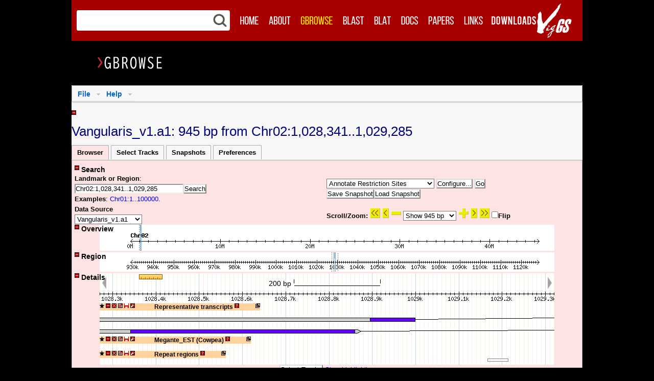

--- FILE ---
content_type: text/css
request_url: https://viggs.dna.affrc.go.jp/gbrowse2/css/subtracktable.css
body_size: 1657
content:
div.subtrack_table {
    overflow:auto;
    width: auto;
}

tbody.sortable tr {
    cursor: move;
}

table.subtrack-table {
	border: 1px solid black;
	font-size: 10pt;
}
table.subtrack-table thead th {
	background-color:lightgoldenrodyellow;
}
table.subtrack-table tfoot td {
	background-color:khaki;
}

table.subtrack-table tr.tbody_header {
	font-weight:bold;
	text-align:center;
	background-color:khaki;
}

table.subtrack-table tbody {
	border: 1px solid black;
}

table.subtrack-table tbody tr:hover {
	background:lightsteelblue; 
}

table.subtrack-table tbody th {
	border: 1px solid black;
}
table.subtrack-table tbody td {
	border: 1px solid black;
}

table.subtrack-table a.pagelink {
	padding-left:5px;
	padding-right:5px;
	margin:0px 5px 0px 5px;
}
table.subtrack-table a.currentpage {
	background-color:yellow;
}

/* Striping */
tr.alternate {
	background-color:#ffffcc;
}
tr.unselected {
        color: gray;
}
tr.selected {
         color: black;
}
.dragging {
     background-color: orange;
}

/* Sorting */
th.table-sortable {
	cursor:pointer;
	background-image:url("../images/buttons/sortable.gif");
	background-repeat:no-repeat;
	padding-left:12px;
}
th.table-sorted-asc {
	background-image:url("../images/buttons/sorted_up.gif");
	background-repeat:no-repeat;
}
th.table-sorted-desc {
	background-image:url("../images/buttons/sorted_down.gif");
	background-repeat:no-repeat;
}
th.table-filtered {
	background-image:url("../images/buttons/filter.gif");
	background-repeat:no-repeat;
}
select.table-autofilter {
	font-size:smaller;
}

/* Examples which stray from the default */
table.altstripe tr.alternate2 {
	background-color:#ccffff;
}



--- FILE ---
content_type: text/css
request_url: https://viggs.dna.affrc.go.jp/gbrowse2/css/karyotype.css
body_size: 728
content:
div.hilite {
    position:     absolute;
    background:   lightblue;
    cursor:       pointer;
    filter:       alpha(opacity=50);
    opacity:      0.5;
}
div.nohilite {
    position:   absolute;
    background: transparent;
}
span.hilite {
    position:     absolute;
    background:   lightblue;
    filter:       alpha(opacity=50);
    opacity:      0.5;
}
span.nohilite {
    position:   absolute;
    background: transparent;
}
tr.hilite {
  background-color: lightblue;
  cursor:     default;
  color:      yellow;
}
tr.nohilite {
  background-color: transparent;
  color: black;
}
div#scrolling_table {
  position:   relative;
  max-height: 300px;
  width:      100%;
  background: transparent;
  overflow:   auto;
}


--- FILE ---
content_type: text/css
request_url: https://viggs.dna.affrc.go.jp/gbrowse2/css/titlebar-default.css
body_size: 243
content:
.titlebar         {
                     position: absolute;
                     text-align: right;
                  }
.titlebar_inactive {
                     position: absolute;
                     text-align: right;
                  }


--- FILE ---
content_type: text/css
request_url: https://viggs.dna.affrc.go.jp/css/print.min.css
body_size: 988
content:
#container{margin:0 auto;padding-top:1px;position:relative;text-align:left;box-shadow:0 0 0 rgba(0,0,0,0.5);border-radius:0;overflow-x:hidden}#main{margin:0 auto;padding-top:1px;position:relative;text-align:left;box-shadow:0 0 0 rgba(0,0,0,0.5);border-radius:0;overflow-x:hidden}#top{margin-top:10px;margin-left:10px;height:60px;width:930px;background-color:transparent;border-radius:3px;border-bottom:1px solid beige}#top img.beta_logo{display:none}#top img.site_logo{display:none}#top img.site_logo_p{display:block}div.menu{display:none}div#search-box{display:none}#main div.datatitle{display:none}div.domtab div{clear:both;background:#fff8c6;padding:1em 3em;box-shadow:0 0 0 rgba(0,0,0,0.5);border-radius:0;overflow-x:hidden}ul.domtabs{display:none}.domtab img.cP{display:none}.domtab img.cGB{display:none}.domtab img.cPP{display:none}#tools_blast table.hsp.table{width:880px;margin-bottom:10px;border:1px solid gray}#top{border-bottom:1px solid gray}#Footer{border-top:1px solid gray}

--- FILE ---
content_type: application/javascript
request_url: https://viggs.dna.affrc.go.jp/gbrowse2/js/track_configure.js
body_size: 7560
content:
// javascript behaviors for the track configuration dialog

var TrackConfigure = Class.create({

   glyph_select: function(config_container,glyph_element) {

    if (glyph_element == null) return;

    var graphtype = $('conf_'+glyph_element.value+'_graphtype_id');
    var subtype   = $('conf_'+glyph_element.value+'_subtype_id');

    var all = config_container.select('tr').findAll(function(a){return !a.hasClassName('general')});
    all.each(function(a){a.hide()});
    var specific = false;

    if (glyph_element.value.match(/xyplot|hybrid/)) {
       config_container.select('tr.xyplot').each(function(a){a.show()});
       specific = true;
    }
    if (glyph_element.value.match(/whiskers/)){
	config_container.select('tr.whiskers').each(function(a){a.show()});
	specific = true;
    }
    if (glyph_element.value.match(/vista/)) {
       config_container.select('tr.vista_plot').each(function(a){a.show()});
       if (subtype.value.match(/signal/)) {
	   this.adjust_height(40,200);
	   if (graphtype.value.match(/whiskers/))
	       config_container.select('tr.whiskers').each(function(a){a.show()});
	   else {
	      config_container.select('tr.xyplot').each(function(a){a.show()});
	      config_container.select('tr.wiggle').each(function(a){a.show()});
	   }
	   if (subtype.value.match(/peaks/))
	       config_container.select('tr.peaks').each(function(a){a.show()});
       } else if (subtype.value.match(/density/)) {
	   this.adjust_height(5,30);
	   config_container.select('tr.density').each(function(a){a.show()});
       } else if (subtype.value.match(/peaks/)) {
	   config_container.select('tr.peaks').each(function(a){a.show()});
       } else {
	   config_container.select('tr.graphtype').each(function(a){a.hide()});
       }
       specific = true;
    }
    if (glyph_element.value.match(/density/)){
       config_container.select('tr.density').each(function(a){a.show()});
       this.adjust_height(5,30);
       specific = true;
    }
    if (glyph_element.value.match(/wiggle/)){
       config_container.select('tr.wiggle').each(function(a){a.show()});
       var x = $('conf_xyplot_subtype');
       if (x != null) x.hide();
       specific = true;
    }
    if (glyph_element.value.match(/xyplot|whiskers|hybrid/)) {
       this.adjust_height(40,200);
    }
    if (!specific) {
       config_container.select('tr.features').each(function(a){a.show()});
    }

    config_container.select('tr.'+glyph_element.value).each(function(a){a.show()});

    var signal = glyph_element.value.match(/xyplot|density|wiggle|hybrid/)
                 || (glyph_element.value.match(/vista/) && subtype.value.match(/signal/));
    var can_pivot = !(glyph_element.value.match(/whiskers/) || (graphtype !=null && graphtype.value.match(/whiskers/)));
    can_pivot     = can_pivot || (glyph_element.value.match(/vista/) && subtype.value.match(/density/));
    if (can_pivot) {
	this.pivot_select($('conf_bicolor_pivot'));
    }
    if (signal) {
       if (glyph_element.value.match(/wiggle|vista/))
	   this.autoscale_select($('conf_wiggle_autoscale'),glyph_element);
       else      
	   this.autoscale_select($('conf_xyplot_autoscale'),glyph_element);
    } else {
	config_container.select('tr.graphtype').each(function(a){a.hide()});
	config_container.select('tr.autoscale').each(function(a){a.hide()});
    }
 },

 adjust_opacity: function(option) {
   if (option == 4)
       $('opacity').show();
   else
       $('opacity').hide();
 },

 adjust_format: function(el) {
   var option = el.value;
   this.adjust_opacity(option);
   if (option == 4) {
       this.set_autocolors(true);
   }
   else {
       this.set_autocolors(false);
   }
 },

 set_autoscale: function(el) {
    if (el.value != 'none')
	$$('input.score_bounds').each(function(a){a.value=''});
 },

 set_autocolors: function(flag) {
            $('conf_color_series').checked=flag;
	    if (flag) {
		$$('select.color_picker').each(function(a){a.disable()});
		$$('tr.color_picker').each(function(a){a.style.opacity=0.5});
	    } else {
		$$('select.color_picker').each(function(a){a.enable()});
		$$('tr.color_picker').each(function(a){a.style.opacity=1.0});
	    }
	    this.glyph_select($('config_table'),$('glyph_picker_id'));
 },

 set_minmax: function(el) { 
	$F('autoscale_popup').selectedIndex=0;   
 },

 adjust_height: function(min,max) {
    var el = $('conf_height');
    if (el==null) return;
    var current = el.value;
    var options = el.options;
    if (current < min) {
	for (var i=0;i<options.length;i++) {
	    if (options[i].value >= min) {
		el.value = options[i].value;
		return;
	    }
	}
    }
    else if (current > max) {
	for (var i=options.length-1;i>0;i--) {
	    if (options[i].value <= max) {
		el.value = options[i].value;
		return;
	    }
	}
    }
 },

 autoscale_select: function(scale_element,glyph_element) {
   var v=scale_element.value;
   var g=glyph_element.value;

   var autoscales = $('config_table').select('tr').findAll(function(a){return a.hasClassName('autoscale')});
   autoscales.each(function(a){a.hide()});
   if (g.match(/wiggle/) || g.match(/vista/) || g.match(/hybrid/)) {
       $('wiggle_autoscale').show();
   }
   else if (g.match(/xyplot/) || g.match(/density/) || g.match(/hybrid/)) {
       $('xyplot_autoscale').show();
   }

   var e=$('fixed_minmax');
   if (v=='none') {e.show()} else {e.hide()};

   var f=$('wiggle_z_fold');
   if (v=='z_score' || v=='clipped_global') {f.show()} else {f.hide()};
 },

 pivot_select: function(pivot_element) {
   var e=$('switch_point_other');
   var f=$$('tr.switch_point_color');
   if (pivot_element.value=='value'){
      e.show()
   } else{
      e.hide();
   }
   if (pivot_element.value=='none') {
      f.each(function(a){a.hide()});
      $('bgcolor_picker').show();
   } else {
     f.each(function(a){a.show()});
     $('bgcolor_picker').hide();
   }
  },


 set_opacity: function (opacity) {
	    var num = new Number(opacity);
	    if (isNaN(num)) num=0.5;
	    if (num > 1.0) num=1.0;
	    if (num < 0.0) num=0.0;
	    var thumb = $('opacity_thumb');
	    var right = $('opacity_box').getDimensions().width-thumb.getDimensions().width;    
	    thumb.style.left = num*right + 'px';
	    $$('img.opacity').each(function (e) {e.setOpacity(num)});
	    $('opacity_value').value=num.toFixed(2);
	},

 init: function (opacity) {
	    new Draggable('opacity_thumb',
                          {constraint:'horizontal',
			   snap: function(x,y,draggable) {
				  var parentDimensions = draggable.element.parentNode.getDimensions();
				  var left = 0;
				  var right=parentDimensions.width-draggable.element.getDimensions().width;
				  if (x < left)  x = left;
				  if (x > right) x = right;
				  return [x,y];
			      },
			   change: function(draggable) {
				  var el    = draggable.element;
				  var right = draggable.element.parentNode.getDimensions().width-el.getDimensions().width;
				  var percent = el.offsetLeft/right;
				  track_configure.set_opacity(percent);
			      }
			  }
			  );
	    this.set_opacity(opacity);
	    $('opacity_value').observe('change',function() {track_configure.set_opacity(this.value)});
	    $('format_option').observe('change',function() {track_configure.adjust_format(this)});
	    $('conf_color_series').observe('change',function() {track_configure.set_autocolors(this.checked)});
	    this.glyph_select($('config_table'),$('glyph_picker_id'));
	    this.adjust_opacity($('format_option').value);
	    this.set_autocolors($('conf_color_series').checked);
	}
});


var track_configure = new TrackConfigure;



--- FILE ---
content_type: application/javascript
request_url: https://viggs.dna.affrc.go.jp/gbrowse2/js/balloon.config.js
body_size: 4126
content:
/* 

This file contains the default configuration options for balloon tooltips.
Default options can be edited in this file or changed after the Balloon object is 
initiliazed as follows:

  var balloon = new Balloon;
  balloon.fontColor   = 'black';
  balloon.fontFamily  = 'Arial, sans-serif';
  balloon.fontSize    = '12pt';
  etc...

*/

// This function adds the default configuration and also custom 
// configuration sets, specified in 'case' stanzas
BalloonConfig = function(balloon, set) {
  set = set || '';

  ////////////////////////////////////////////////////////////////
  // The default "base" config applied to all balloon objects.  //
  // See http://gmod.org/wiki/Popup_Balloons#Customization for  //
  // details about config options                               //
  //                                                            //
  // values can be overriden in custom config cases (see below) //
  ////////////////////////////////////////////////////////////////
  if (!balloon.configured || set == 'GBubble') {                //
    balloon.fontColor          = 'black';                       //
    balloon.fontSize           = '11pt';                        //
    balloon.minWidth           = 100;                           //
    balloon.maxWidth           = 400;                           //
    balloon.delayTime          = 750;                           //
    balloon.stem               = true;                          //
    balloon.images             = '/images/balloons/GBubble';    //
    balloon.ieImage            = 'balloon_ie.png';              //
    balloon.balloonImage       = 'balloon.png';                 //
    balloon.upLeftStem         = 'up_left.png';                 //
    balloon.downLeftStem       = 'down_left.png';               //
    balloon.upRightStem        = 'up_right.png';                //
    balloon.downRightStem      = 'down_right.png';              //
    balloon.closeButton        = 'close.png';                   //
    balloon.closeButtonWidth   = 16;                            //
    balloon.allowAJAX          = true;                          //
    balloon.allowIframes       = true;                          //
    balloon.trackCursor        = true;                          //
    balloon.shadow             = 20;                            //
    balloon.padding            = 10;                            //
    balloon.stemHeight         = 32;                            //
    balloon.stemOverlap        = 3;                             //
    balloon.vOffset            = 1;                             //
    balloon.hOffset            = 1;                             //    
    balloon.opacity            = 0.9;                           //
    balloon.configured         = set || true;                   //
  }                                                             //
  ////////////////////////////////////////////////////////////////


  ////////////////////////////////////////////////////////////////
  // Custom configuration options -- Add a case below for your  //
  // config set (default sets: GBox, GPlain, and GFade)         //
  ////////////////////////////////////////////////////////////////
  switch(set) {

    // A formatted box (no background image)
    case('GBox') : 
      balloon.bgColor     = 'whitesmoke';
      balloon.borderStyle = '2px solid gray'; 
      balloon.padding     = 5;
      balloon.shadow      = 0;
      balloon.stem        = false;
      balloon.opacity     = 0.9;
      balloon.hOffset     = 1;
      balloon.vOffset     = 1;
      balloon.allowFade   = false;
      break;

    // A simpler balloon
    case('GPlain') : 
      balloon.padding     = 5;  
      balloon.images      = '/images/balloons/GPlain';
      balloon.ieImage     = null;
      balloon.shadow      = 0;  
      balloon.stemHeight  = 15;
      balloon.stemOverlap = 1;
      balloon.opacity     = 0.85;
      break;

    // The default cartoon bubble with a fade-in effect
    case('GFade') :
      balloon.allowFade   = true;
      balloon.fadeIn      = 1000;
      balloon.faedOut     = 200;
      break;
  }
}

